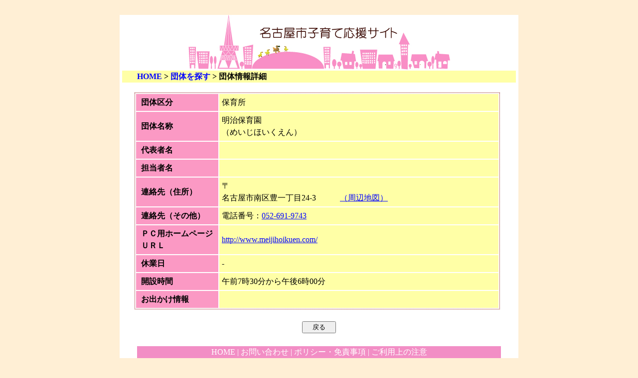

--- FILE ---
content_type: text/html; charset=Shift_JIS
request_url: https://kosodate-ouen.city.nagoya.jp/top_008_31.php?uid=A0649K&cd=0300&pg=17
body_size: 2836
content:
<head>
<title>団体を探す（団体情報詳細）</title>
<meta name="keywords" content="名古屋市 子育て中 子育て支援 子育てに役立つ情報　団体を探す（団体情報詳細）">
<meta name="description" content="名古屋市子育て応援サイトの団体を探す（団体情報詳細）です。">
<meta name="author" content="７５８キッズステーション">
<meta content="text/html; charset=Shift-jis" http-equiv="content-type">
<meta content="text/css" http-equiv="Content-style-Type">
<link href="template/style.css" rel="stylesheet" type="text/css">
<script type="text/JavaScript">
<!--
function map_disp(map,ic)
{
    detail = window.open('http://www.kosodate-ouen.city.nagoya.jp/top_map.php?mp='+map+'&ic='+ic,'map','toolbar=0,location=0,directories=0,status=1,menubar=0,scrollbars=1,resizable=1,width=660,height=500') ;
    detail.focus() ;
}
//-->
</script>
</head>
<body>
<div align="center">
  <div id="outline">
    <div style="text-align:center;">
      <a href="/"><img src="images/title.jpg" width="525" height="112" alt="名古屋市子育て応援サイト"></a><br>
    </div>
    <div id="header21">
      <a href="/">HOME</a> > <a href="top_008_03.php?cd=0300&pg=17">団体を探す</a> > 団体情報詳細
    </div>
    <div id="top00">
      <div id="lineh">
      <table border="0">
      <tr>
        <th>団体区分</th>
        <td width="550">保育所</td>
      </tr>
      <tr>
        <th>団体名称</th>
        <td width="550">明治保育園<br>（めいじほいくえん）</td>
      </tr>      <tr>
        <th>代表者名</th>
        <td width="550">　</td>
      </tr>      <tr>
        <th>担当者名</th>
        <td width="550">　</td>
      </tr>      <tr>
        <th>連絡先（住所）</th>
        <td width="550">〒<br>名古屋市南区豊一丁目24-3　　　<a href="javascript:map_disp('35.1135886,136.9110969','1')" title="新しいウィンドウで表示">（周辺地図）</a><br></td>
      </tr>      <tr>
        <th rowspan="1">連絡先（その他）</th>        <td width="550">電話番号：<a href="tel:0526919743">052-691-9743</a></td>
      </tr>      <tr>
        <th>ＰＣ用ホームページ<br>ＵＲＬ</th>
        <td width="550"><a href="http://www.meijihoikuen.com/" target="_blank">http://www.meijihoikuen.com/</a></td>
      </tr>      <tr>
        <th>休業日</th>
        <td width="550">-</td>
      </tr>      <tr>
        <th>開設時間</th>
        <td width="550">午前7時30分から午後6時00分</td>
      </tr>      <tr>
        <th>お出かけ情報</th>
        <td width="550"></td>
      </tr>
      </table>
      <br>      <div style="text-align:center;">
      <form action="top_008_03.php?cd=0300&pg=17" method="post"><input type="submit" value="　戻る　"></form>
      </div>    </div>    <div id="footer">
      <div id="footer1"><a href="/">HOME</a> | <a href="top_000_90.php">お問い合わせ</a> | <a href="top_000_91.php">ポリシー・免責事項</a> | <a href="top_000_92.php">ご利用上の注意</a></div>
      <div id="footer2">Copyright(C)2011 名古屋市　All Rights Reserved</div>
    </div>
  </div>
</div>
</body>
</html>